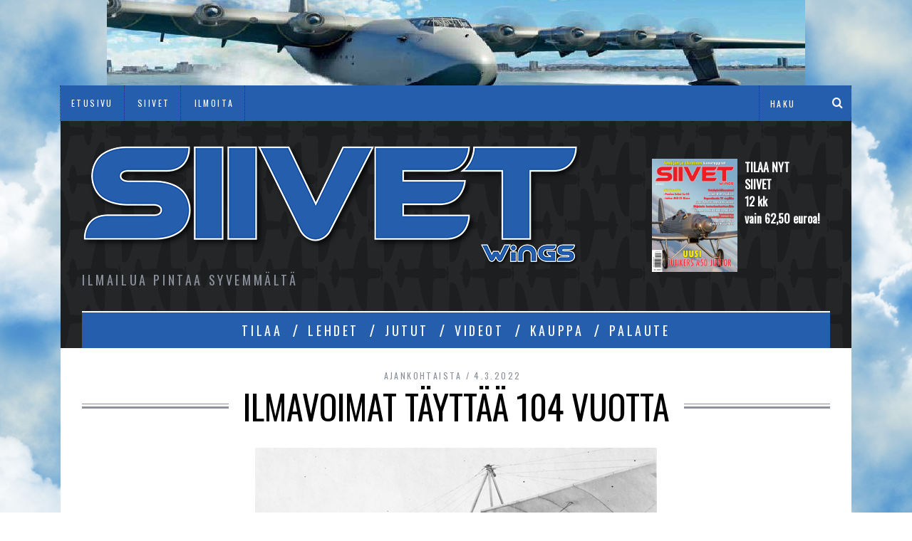

--- FILE ---
content_type: text/html; charset=UTF-8
request_url: https://siivet.fi/ajankohtaista/ilmavoimat-tayttaa-104-vuotta/
body_size: 17006
content:
<!DOCTYPE html>
<!--[if lt IE 9]><html lang="fi" class="oldie"><![endif]-->
<!--[if (gte IE 9) | !(IE)]><!--><html lang="fi" class="modern"><!--<![endif]-->
<head>
<meta charset="UTF-8" />
<meta name="viewport" content="width=device-width, initial-scale=1" />
<!--[if IE]><meta http-equiv='X-UA-Compatible' content='IE=edge,chrome=1'><![endif]-->
<title>Ilmavoimat täyttää 104 vuotta - Siivet</title>
<link rel="shortcut icon" href="https://siivet.fi/wp-content/uploads/2015/11/siivet.ico" />
<link rel="apple-touch-icon-precomposed" href="https://siivet.fi/wp-content/uploads/2015/11/retinafavicon.png" />

<style>
#wpadminbar #wp-admin-bar-wsm_free_top_button .ab-icon:before {
	content: "\f239";
	color: #FF9800;
	top: 3px;
}
</style><meta name='robots' content='index, follow, max-image-preview:large, max-snippet:-1, max-video-preview:-1' />
	<style>img:is([sizes="auto" i], [sizes^="auto," i]) { contain-intrinsic-size: 3000px 1500px }</style>
	
	<!-- This site is optimized with the Yoast SEO plugin v26.7 - https://yoast.com/wordpress/plugins/seo/ -->
	<link rel="canonical" href="https://siivet.fi/ajankohtaista/ilmavoimat-tayttaa-104-vuotta/" />
	<meta property="og:locale" content="fi_FI" />
	<meta property="og:type" content="article" />
	<meta property="og:title" content="Ilmavoimat täyttää 104 vuotta - Siivet" />
	<meta property="og:description" content="Ilmavoimien 104-vuosipäivää vietetään sunnuntaina 6. maaliskuuta. Vuosipäivää juhlistetaan etukäteen henkilöstö- ja seppeleenlaskutilaisuuksilla perjantaina 4.3.2022. Vuosipäivään liittyvät pääjuhlallisuudet järjestetään Tikkakoskella Jyväskylässä, jossa lasketaan seppele Lentäjien..." />
	<meta property="og:url" content="https://siivet.fi/ajankohtaista/ilmavoimat-tayttaa-104-vuotta/" />
	<meta property="og:site_name" content="Siivet" />
	<meta property="article:publisher" content="https://www.facebook.com/Siivetlehti" />
	<meta property="article:published_time" content="2022-03-04T14:24:17+00:00" />
	<meta property="og:image" content="https://siivet.fi/wp-content/uploads/2018/03/Ilmavoimat_100_vuotta_Thulin.jpg" />
	<meta property="og:image:width" content="564" />
	<meta property="og:image:height" content="405" />
	<meta property="og:image:type" content="image/jpeg" />
	<meta name="author" content="Jukka O. Kauppinen" />
	<meta name="twitter:card" content="summary_large_image" />
	<meta name="twitter:creator" content="@siivetwings" />
	<meta name="twitter:site" content="@siivetwings" />
	<meta name="twitter:label1" content="Kirjoittanut" />
	<meta name="twitter:data1" content="Jukka O. Kauppinen" />
	<meta name="twitter:label2" content="Arvioitu lukuaika" />
	<meta name="twitter:data2" content="1 minuutti" />
	<script type="application/ld+json" class="yoast-schema-graph">{"@context":"https://schema.org","@graph":[{"@type":"Article","@id":"https://siivet.fi/ajankohtaista/ilmavoimat-tayttaa-104-vuotta/#article","isPartOf":{"@id":"https://siivet.fi/ajankohtaista/ilmavoimat-tayttaa-104-vuotta/"},"author":{"name":"Jukka O. Kauppinen","@id":"https://siivet.fi/#/schema/person/70aafe084ffedfaa3c60665760acf76a"},"headline":"Ilmavoimat täyttää 104 vuotta","datePublished":"2022-03-04T14:24:17+00:00","mainEntityOfPage":{"@id":"https://siivet.fi/ajankohtaista/ilmavoimat-tayttaa-104-vuotta/"},"wordCount":146,"publisher":{"@id":"https://siivet.fi/#organization"},"image":{"@id":"https://siivet.fi/ajankohtaista/ilmavoimat-tayttaa-104-vuotta/#primaryimage"},"thumbnailUrl":"https://siivet.fi/wp-content/uploads/2018/03/Ilmavoimat_100_vuotta_Thulin.jpg","keywords":["Suomen Ilmavoimat"],"articleSection":["Ajankohtaista"],"inLanguage":"fi"},{"@type":"WebPage","@id":"https://siivet.fi/ajankohtaista/ilmavoimat-tayttaa-104-vuotta/","url":"https://siivet.fi/ajankohtaista/ilmavoimat-tayttaa-104-vuotta/","name":"Ilmavoimat täyttää 104 vuotta - Siivet","isPartOf":{"@id":"https://siivet.fi/#website"},"primaryImageOfPage":{"@id":"https://siivet.fi/ajankohtaista/ilmavoimat-tayttaa-104-vuotta/#primaryimage"},"image":{"@id":"https://siivet.fi/ajankohtaista/ilmavoimat-tayttaa-104-vuotta/#primaryimage"},"thumbnailUrl":"https://siivet.fi/wp-content/uploads/2018/03/Ilmavoimat_100_vuotta_Thulin.jpg","datePublished":"2022-03-04T14:24:17+00:00","breadcrumb":{"@id":"https://siivet.fi/ajankohtaista/ilmavoimat-tayttaa-104-vuotta/#breadcrumb"},"inLanguage":"fi","potentialAction":[{"@type":"ReadAction","target":["https://siivet.fi/ajankohtaista/ilmavoimat-tayttaa-104-vuotta/"]}]},{"@type":"ImageObject","inLanguage":"fi","@id":"https://siivet.fi/ajankohtaista/ilmavoimat-tayttaa-104-vuotta/#primaryimage","url":"https://siivet.fi/wp-content/uploads/2018/03/Ilmavoimat_100_vuotta_Thulin.jpg","contentUrl":"https://siivet.fi/wp-content/uploads/2018/03/Ilmavoimat_100_vuotta_Thulin.jpg","width":564,"height":405,"caption":"Kuva: Ilmavoimat."},{"@type":"BreadcrumbList","@id":"https://siivet.fi/ajankohtaista/ilmavoimat-tayttaa-104-vuotta/#breadcrumb","itemListElement":[{"@type":"ListItem","position":1,"name":"Home","item":"https://siivet.fi/"},{"@type":"ListItem","position":2,"name":"Ilmavoimat täyttää 104 vuotta"}]},{"@type":"WebSite","@id":"https://siivet.fi/#website","url":"https://siivet.fi/","name":"Siivet","description":"Ilmailua pintaa syvemmältä","publisher":{"@id":"https://siivet.fi/#organization"},"potentialAction":[{"@type":"SearchAction","target":{"@type":"EntryPoint","urlTemplate":"https://siivet.fi/?s={search_term_string}"},"query-input":{"@type":"PropertyValueSpecification","valueRequired":true,"valueName":"search_term_string"}}],"inLanguage":"fi"},{"@type":"Organization","@id":"https://siivet.fi/#organization","name":"Siivet - Wings","url":"https://siivet.fi/","logo":{"@type":"ImageObject","inLanguage":"fi","@id":"https://siivet.fi/#/schema/logo/image/","url":"https://siivet.fi/wp-content/uploads/2015/11/uusilogo2b.png","contentUrl":"https://siivet.fi/wp-content/uploads/2015/11/uusilogo2b.png","width":700,"height":174,"caption":"Siivet - Wings"},"image":{"@id":"https://siivet.fi/#/schema/logo/image/"},"sameAs":["https://www.facebook.com/Siivetlehti","https://x.com/siivetwings","https://www.youtube.com/channel/UCV4eEwr1H3uSgKNfQlNThUg"]},{"@type":"Person","@id":"https://siivet.fi/#/schema/person/70aafe084ffedfaa3c60665760acf76a","name":"Jukka O. Kauppinen","image":{"@type":"ImageObject","inLanguage":"fi","@id":"https://siivet.fi/#/schema/person/image/","url":"https://secure.gravatar.com/avatar/04daeaabf3a9b4e1de25f99f24fb4d02f4cd21c917fbeac51a6d1d249490a833?s=96&d=identicon&r=g","contentUrl":"https://secure.gravatar.com/avatar/04daeaabf3a9b4e1de25f99f24fb4d02f4cd21c917fbeac51a6d1d249490a833?s=96&d=identicon&r=g","caption":"Jukka O. Kauppinen"},"url":"https://siivet.fi/author/jok/"}]}</script>
	<!-- / Yoast SEO plugin. -->


<link rel='dns-prefetch' href='//www.google.com' />
<link rel='dns-prefetch' href='//maxcdn.bootstrapcdn.com' />
<link rel='dns-prefetch' href='//fonts.googleapis.com' />
<link rel='preconnect' href='https://fonts.gstatic.com' crossorigin />
<link rel="alternate" type="application/rss+xml" title="Siivet &raquo; syöte" href="https://siivet.fi/feed/" />
<link rel="alternate" type="application/rss+xml" title="Siivet &raquo; kommenttien syöte" href="https://siivet.fi/comments/feed/" />
<link rel="alternate" type="application/rss+xml" title="Siivet &raquo; Ilmavoimat täyttää 104 vuotta kommenttien syöte" href="https://siivet.fi/ajankohtaista/ilmavoimat-tayttaa-104-vuotta/feed/" />
<script type="text/javascript">
/* <![CDATA[ */
window._wpemojiSettings = {"baseUrl":"https:\/\/s.w.org\/images\/core\/emoji\/16.0.1\/72x72\/","ext":".png","svgUrl":"https:\/\/s.w.org\/images\/core\/emoji\/16.0.1\/svg\/","svgExt":".svg","source":{"concatemoji":"https:\/\/siivet.fi\/wp-includes\/js\/wp-emoji-release.min.js?ver=6.8.3"}};
/*! This file is auto-generated */
!function(s,n){var o,i,e;function c(e){try{var t={supportTests:e,timestamp:(new Date).valueOf()};sessionStorage.setItem(o,JSON.stringify(t))}catch(e){}}function p(e,t,n){e.clearRect(0,0,e.canvas.width,e.canvas.height),e.fillText(t,0,0);var t=new Uint32Array(e.getImageData(0,0,e.canvas.width,e.canvas.height).data),a=(e.clearRect(0,0,e.canvas.width,e.canvas.height),e.fillText(n,0,0),new Uint32Array(e.getImageData(0,0,e.canvas.width,e.canvas.height).data));return t.every(function(e,t){return e===a[t]})}function u(e,t){e.clearRect(0,0,e.canvas.width,e.canvas.height),e.fillText(t,0,0);for(var n=e.getImageData(16,16,1,1),a=0;a<n.data.length;a++)if(0!==n.data[a])return!1;return!0}function f(e,t,n,a){switch(t){case"flag":return n(e,"\ud83c\udff3\ufe0f\u200d\u26a7\ufe0f","\ud83c\udff3\ufe0f\u200b\u26a7\ufe0f")?!1:!n(e,"\ud83c\udde8\ud83c\uddf6","\ud83c\udde8\u200b\ud83c\uddf6")&&!n(e,"\ud83c\udff4\udb40\udc67\udb40\udc62\udb40\udc65\udb40\udc6e\udb40\udc67\udb40\udc7f","\ud83c\udff4\u200b\udb40\udc67\u200b\udb40\udc62\u200b\udb40\udc65\u200b\udb40\udc6e\u200b\udb40\udc67\u200b\udb40\udc7f");case"emoji":return!a(e,"\ud83e\udedf")}return!1}function g(e,t,n,a){var r="undefined"!=typeof WorkerGlobalScope&&self instanceof WorkerGlobalScope?new OffscreenCanvas(300,150):s.createElement("canvas"),o=r.getContext("2d",{willReadFrequently:!0}),i=(o.textBaseline="top",o.font="600 32px Arial",{});return e.forEach(function(e){i[e]=t(o,e,n,a)}),i}function t(e){var t=s.createElement("script");t.src=e,t.defer=!0,s.head.appendChild(t)}"undefined"!=typeof Promise&&(o="wpEmojiSettingsSupports",i=["flag","emoji"],n.supports={everything:!0,everythingExceptFlag:!0},e=new Promise(function(e){s.addEventListener("DOMContentLoaded",e,{once:!0})}),new Promise(function(t){var n=function(){try{var e=JSON.parse(sessionStorage.getItem(o));if("object"==typeof e&&"number"==typeof e.timestamp&&(new Date).valueOf()<e.timestamp+604800&&"object"==typeof e.supportTests)return e.supportTests}catch(e){}return null}();if(!n){if("undefined"!=typeof Worker&&"undefined"!=typeof OffscreenCanvas&&"undefined"!=typeof URL&&URL.createObjectURL&&"undefined"!=typeof Blob)try{var e="postMessage("+g.toString()+"("+[JSON.stringify(i),f.toString(),p.toString(),u.toString()].join(",")+"));",a=new Blob([e],{type:"text/javascript"}),r=new Worker(URL.createObjectURL(a),{name:"wpTestEmojiSupports"});return void(r.onmessage=function(e){c(n=e.data),r.terminate(),t(n)})}catch(e){}c(n=g(i,f,p,u))}t(n)}).then(function(e){for(var t in e)n.supports[t]=e[t],n.supports.everything=n.supports.everything&&n.supports[t],"flag"!==t&&(n.supports.everythingExceptFlag=n.supports.everythingExceptFlag&&n.supports[t]);n.supports.everythingExceptFlag=n.supports.everythingExceptFlag&&!n.supports.flag,n.DOMReady=!1,n.readyCallback=function(){n.DOMReady=!0}}).then(function(){return e}).then(function(){var e;n.supports.everything||(n.readyCallback(),(e=n.source||{}).concatemoji?t(e.concatemoji):e.wpemoji&&e.twemoji&&(t(e.twemoji),t(e.wpemoji)))}))}((window,document),window._wpemojiSettings);
/* ]]> */
</script>
<!-- siivet.fi is managing ads with Advanced Ads 2.0.16 – https://wpadvancedads.com/ --><script id="siive-ready">
			window.advanced_ads_ready=function(e,a){a=a||"complete";var d=function(e){return"interactive"===a?"loading"!==e:"complete"===e};d(document.readyState)?e():document.addEventListener("readystatechange",(function(a){d(a.target.readyState)&&e()}),{once:"interactive"===a})},window.advanced_ads_ready_queue=window.advanced_ads_ready_queue||[];		</script>
		<link rel='stylesheet' id='socialmediaStylesheet-css' href='https://siivet.fi/wp-content/plugins/social-media-widgets/assets/css/style.css?ver=6.8.3' type='text/css' media='all' />
<style id='wp-emoji-styles-inline-css' type='text/css'>

	img.wp-smiley, img.emoji {
		display: inline !important;
		border: none !important;
		box-shadow: none !important;
		height: 1em !important;
		width: 1em !important;
		margin: 0 0.07em !important;
		vertical-align: -0.1em !important;
		background: none !important;
		padding: 0 !important;
	}
</style>
<link rel='stylesheet' id='wp-block-library-css' href='https://siivet.fi/wp-includes/css/dist/block-library/style.min.css?ver=6.8.3' type='text/css' media='all' />
<style id='classic-theme-styles-inline-css' type='text/css'>
/*! This file is auto-generated */
.wp-block-button__link{color:#fff;background-color:#32373c;border-radius:9999px;box-shadow:none;text-decoration:none;padding:calc(.667em + 2px) calc(1.333em + 2px);font-size:1.125em}.wp-block-file__button{background:#32373c;color:#fff;text-decoration:none}
</style>
<style id='global-styles-inline-css' type='text/css'>
:root{--wp--preset--aspect-ratio--square: 1;--wp--preset--aspect-ratio--4-3: 4/3;--wp--preset--aspect-ratio--3-4: 3/4;--wp--preset--aspect-ratio--3-2: 3/2;--wp--preset--aspect-ratio--2-3: 2/3;--wp--preset--aspect-ratio--16-9: 16/9;--wp--preset--aspect-ratio--9-16: 9/16;--wp--preset--color--black: #000000;--wp--preset--color--cyan-bluish-gray: #abb8c3;--wp--preset--color--white: #ffffff;--wp--preset--color--pale-pink: #f78da7;--wp--preset--color--vivid-red: #cf2e2e;--wp--preset--color--luminous-vivid-orange: #ff6900;--wp--preset--color--luminous-vivid-amber: #fcb900;--wp--preset--color--light-green-cyan: #7bdcb5;--wp--preset--color--vivid-green-cyan: #00d084;--wp--preset--color--pale-cyan-blue: #8ed1fc;--wp--preset--color--vivid-cyan-blue: #0693e3;--wp--preset--color--vivid-purple: #9b51e0;--wp--preset--gradient--vivid-cyan-blue-to-vivid-purple: linear-gradient(135deg,rgba(6,147,227,1) 0%,rgb(155,81,224) 100%);--wp--preset--gradient--light-green-cyan-to-vivid-green-cyan: linear-gradient(135deg,rgb(122,220,180) 0%,rgb(0,208,130) 100%);--wp--preset--gradient--luminous-vivid-amber-to-luminous-vivid-orange: linear-gradient(135deg,rgba(252,185,0,1) 0%,rgba(255,105,0,1) 100%);--wp--preset--gradient--luminous-vivid-orange-to-vivid-red: linear-gradient(135deg,rgba(255,105,0,1) 0%,rgb(207,46,46) 100%);--wp--preset--gradient--very-light-gray-to-cyan-bluish-gray: linear-gradient(135deg,rgb(238,238,238) 0%,rgb(169,184,195) 100%);--wp--preset--gradient--cool-to-warm-spectrum: linear-gradient(135deg,rgb(74,234,220) 0%,rgb(151,120,209) 20%,rgb(207,42,186) 40%,rgb(238,44,130) 60%,rgb(251,105,98) 80%,rgb(254,248,76) 100%);--wp--preset--gradient--blush-light-purple: linear-gradient(135deg,rgb(255,206,236) 0%,rgb(152,150,240) 100%);--wp--preset--gradient--blush-bordeaux: linear-gradient(135deg,rgb(254,205,165) 0%,rgb(254,45,45) 50%,rgb(107,0,62) 100%);--wp--preset--gradient--luminous-dusk: linear-gradient(135deg,rgb(255,203,112) 0%,rgb(199,81,192) 50%,rgb(65,88,208) 100%);--wp--preset--gradient--pale-ocean: linear-gradient(135deg,rgb(255,245,203) 0%,rgb(182,227,212) 50%,rgb(51,167,181) 100%);--wp--preset--gradient--electric-grass: linear-gradient(135deg,rgb(202,248,128) 0%,rgb(113,206,126) 100%);--wp--preset--gradient--midnight: linear-gradient(135deg,rgb(2,3,129) 0%,rgb(40,116,252) 100%);--wp--preset--font-size--small: 13px;--wp--preset--font-size--medium: 20px;--wp--preset--font-size--large: 36px;--wp--preset--font-size--x-large: 42px;--wp--preset--spacing--20: 0.44rem;--wp--preset--spacing--30: 0.67rem;--wp--preset--spacing--40: 1rem;--wp--preset--spacing--50: 1.5rem;--wp--preset--spacing--60: 2.25rem;--wp--preset--spacing--70: 3.38rem;--wp--preset--spacing--80: 5.06rem;--wp--preset--shadow--natural: 6px 6px 9px rgba(0, 0, 0, 0.2);--wp--preset--shadow--deep: 12px 12px 50px rgba(0, 0, 0, 0.4);--wp--preset--shadow--sharp: 6px 6px 0px rgba(0, 0, 0, 0.2);--wp--preset--shadow--outlined: 6px 6px 0px -3px rgba(255, 255, 255, 1), 6px 6px rgba(0, 0, 0, 1);--wp--preset--shadow--crisp: 6px 6px 0px rgba(0, 0, 0, 1);}:where(.is-layout-flex){gap: 0.5em;}:where(.is-layout-grid){gap: 0.5em;}body .is-layout-flex{display: flex;}.is-layout-flex{flex-wrap: wrap;align-items: center;}.is-layout-flex > :is(*, div){margin: 0;}body .is-layout-grid{display: grid;}.is-layout-grid > :is(*, div){margin: 0;}:where(.wp-block-columns.is-layout-flex){gap: 2em;}:where(.wp-block-columns.is-layout-grid){gap: 2em;}:where(.wp-block-post-template.is-layout-flex){gap: 1.25em;}:where(.wp-block-post-template.is-layout-grid){gap: 1.25em;}.has-black-color{color: var(--wp--preset--color--black) !important;}.has-cyan-bluish-gray-color{color: var(--wp--preset--color--cyan-bluish-gray) !important;}.has-white-color{color: var(--wp--preset--color--white) !important;}.has-pale-pink-color{color: var(--wp--preset--color--pale-pink) !important;}.has-vivid-red-color{color: var(--wp--preset--color--vivid-red) !important;}.has-luminous-vivid-orange-color{color: var(--wp--preset--color--luminous-vivid-orange) !important;}.has-luminous-vivid-amber-color{color: var(--wp--preset--color--luminous-vivid-amber) !important;}.has-light-green-cyan-color{color: var(--wp--preset--color--light-green-cyan) !important;}.has-vivid-green-cyan-color{color: var(--wp--preset--color--vivid-green-cyan) !important;}.has-pale-cyan-blue-color{color: var(--wp--preset--color--pale-cyan-blue) !important;}.has-vivid-cyan-blue-color{color: var(--wp--preset--color--vivid-cyan-blue) !important;}.has-vivid-purple-color{color: var(--wp--preset--color--vivid-purple) !important;}.has-black-background-color{background-color: var(--wp--preset--color--black) !important;}.has-cyan-bluish-gray-background-color{background-color: var(--wp--preset--color--cyan-bluish-gray) !important;}.has-white-background-color{background-color: var(--wp--preset--color--white) !important;}.has-pale-pink-background-color{background-color: var(--wp--preset--color--pale-pink) !important;}.has-vivid-red-background-color{background-color: var(--wp--preset--color--vivid-red) !important;}.has-luminous-vivid-orange-background-color{background-color: var(--wp--preset--color--luminous-vivid-orange) !important;}.has-luminous-vivid-amber-background-color{background-color: var(--wp--preset--color--luminous-vivid-amber) !important;}.has-light-green-cyan-background-color{background-color: var(--wp--preset--color--light-green-cyan) !important;}.has-vivid-green-cyan-background-color{background-color: var(--wp--preset--color--vivid-green-cyan) !important;}.has-pale-cyan-blue-background-color{background-color: var(--wp--preset--color--pale-cyan-blue) !important;}.has-vivid-cyan-blue-background-color{background-color: var(--wp--preset--color--vivid-cyan-blue) !important;}.has-vivid-purple-background-color{background-color: var(--wp--preset--color--vivid-purple) !important;}.has-black-border-color{border-color: var(--wp--preset--color--black) !important;}.has-cyan-bluish-gray-border-color{border-color: var(--wp--preset--color--cyan-bluish-gray) !important;}.has-white-border-color{border-color: var(--wp--preset--color--white) !important;}.has-pale-pink-border-color{border-color: var(--wp--preset--color--pale-pink) !important;}.has-vivid-red-border-color{border-color: var(--wp--preset--color--vivid-red) !important;}.has-luminous-vivid-orange-border-color{border-color: var(--wp--preset--color--luminous-vivid-orange) !important;}.has-luminous-vivid-amber-border-color{border-color: var(--wp--preset--color--luminous-vivid-amber) !important;}.has-light-green-cyan-border-color{border-color: var(--wp--preset--color--light-green-cyan) !important;}.has-vivid-green-cyan-border-color{border-color: var(--wp--preset--color--vivid-green-cyan) !important;}.has-pale-cyan-blue-border-color{border-color: var(--wp--preset--color--pale-cyan-blue) !important;}.has-vivid-cyan-blue-border-color{border-color: var(--wp--preset--color--vivid-cyan-blue) !important;}.has-vivid-purple-border-color{border-color: var(--wp--preset--color--vivid-purple) !important;}.has-vivid-cyan-blue-to-vivid-purple-gradient-background{background: var(--wp--preset--gradient--vivid-cyan-blue-to-vivid-purple) !important;}.has-light-green-cyan-to-vivid-green-cyan-gradient-background{background: var(--wp--preset--gradient--light-green-cyan-to-vivid-green-cyan) !important;}.has-luminous-vivid-amber-to-luminous-vivid-orange-gradient-background{background: var(--wp--preset--gradient--luminous-vivid-amber-to-luminous-vivid-orange) !important;}.has-luminous-vivid-orange-to-vivid-red-gradient-background{background: var(--wp--preset--gradient--luminous-vivid-orange-to-vivid-red) !important;}.has-very-light-gray-to-cyan-bluish-gray-gradient-background{background: var(--wp--preset--gradient--very-light-gray-to-cyan-bluish-gray) !important;}.has-cool-to-warm-spectrum-gradient-background{background: var(--wp--preset--gradient--cool-to-warm-spectrum) !important;}.has-blush-light-purple-gradient-background{background: var(--wp--preset--gradient--blush-light-purple) !important;}.has-blush-bordeaux-gradient-background{background: var(--wp--preset--gradient--blush-bordeaux) !important;}.has-luminous-dusk-gradient-background{background: var(--wp--preset--gradient--luminous-dusk) !important;}.has-pale-ocean-gradient-background{background: var(--wp--preset--gradient--pale-ocean) !important;}.has-electric-grass-gradient-background{background: var(--wp--preset--gradient--electric-grass) !important;}.has-midnight-gradient-background{background: var(--wp--preset--gradient--midnight) !important;}.has-small-font-size{font-size: var(--wp--preset--font-size--small) !important;}.has-medium-font-size{font-size: var(--wp--preset--font-size--medium) !important;}.has-large-font-size{font-size: var(--wp--preset--font-size--large) !important;}.has-x-large-font-size{font-size: var(--wp--preset--font-size--x-large) !important;}
:where(.wp-block-post-template.is-layout-flex){gap: 1.25em;}:where(.wp-block-post-template.is-layout-grid){gap: 1.25em;}
:where(.wp-block-columns.is-layout-flex){gap: 2em;}:where(.wp-block-columns.is-layout-grid){gap: 2em;}
:root :where(.wp-block-pullquote){font-size: 1.5em;line-height: 1.6;}
</style>
<link rel='stylesheet' id='contact-form-7-css' href='https://siivet.fi/wp-content/plugins/contact-form-7/includes/css/styles.css?ver=6.1.4' type='text/css' media='all' />
<link rel='stylesheet' id='captcha-styles-css' href='https://siivet.fi/wp-content/plugins/mighty-captcha/css/style.css?ver=6.8.3' type='text/css' media='all' />
<link rel='stylesheet' id='responsive-lightbox-swipebox-css' href='https://siivet.fi/wp-content/plugins/responsive-lightbox/assets/swipebox/swipebox.min.css?ver=1.5.2' type='text/css' media='all' />
<link rel='stylesheet' id='sc-frontend-style-css' href='https://siivet.fi/wp-content/plugins/shortcodes-indep/css/frontend-style.css?ver=6.8.3' type='text/css' media='all' />
<link rel='stylesheet' id='wsm-style-css' href='https://siivet.fi/wp-content/plugins/wp-stats-manager/css/style.css?ver=1.2' type='text/css' media='all' />
<link rel='stylesheet' id='cff-css' href='https://siivet.fi/wp-content/plugins/custom-facebook-feed/assets/css/cff-style.min.css?ver=4.3.4' type='text/css' media='all' />
<link rel='stylesheet' id='sb-font-awesome-css' href='https://maxcdn.bootstrapcdn.com/font-awesome/4.7.0/css/font-awesome.min.css?ver=6.8.3' type='text/css' media='all' />
<link rel='stylesheet' id='main-style-css' href='https://siivet.fi/wp-content/themes/simplemag-child/style.css?ver=6.8.3' type='text/css' media='all' />
<link rel='stylesheet' id='__EPYT__style-css' href='https://siivet.fi/wp-content/plugins/youtube-embed-plus/styles/ytprefs.min.css?ver=14.2.4' type='text/css' media='all' />
<style id='__EPYT__style-inline-css' type='text/css'>

                .epyt-gallery-thumb {
                        width: 33.333%;
                }
                
</style>
<link rel="preload" as="style" href="https://fonts.googleapis.com/css?family=Oswald%7CLato&#038;display=swap&#038;ver=1768151305" /><link rel="stylesheet" href="https://fonts.googleapis.com/css?family=Oswald%7CLato&#038;display=swap&#038;ver=1768151305" media="print" onload="this.media='all'"><noscript><link rel="stylesheet" href="https://fonts.googleapis.com/css?family=Oswald%7CLato&#038;display=swap&#038;ver=1768151305" /></noscript><script type="text/javascript" src="https://www.google.com/recaptcha/api.js?ver=6.8.3" id="captcha-script-js-js"></script>
<script type="text/javascript" src="https://siivet.fi/wp-includes/js/jquery/jquery.min.js?ver=3.7.1" id="jquery-core-js"></script>
<script type="text/javascript" src="https://siivet.fi/wp-includes/js/jquery/jquery-migrate.min.js?ver=3.4.1" id="jquery-migrate-js"></script>
<script type="text/javascript" src="https://siivet.fi/wp-content/plugins/responsive-lightbox/assets/dompurify/purify.min.js?ver=3.3.1" id="dompurify-js"></script>
<script type="text/javascript" id="responsive-lightbox-sanitizer-js-before">
/* <![CDATA[ */
window.RLG = window.RLG || {}; window.RLG.sanitizeAllowedHosts = ["youtube.com","www.youtube.com","youtu.be","vimeo.com","player.vimeo.com"];
/* ]]> */
</script>
<script type="text/javascript" src="https://siivet.fi/wp-content/plugins/responsive-lightbox/js/sanitizer.js?ver=2.6.1" id="responsive-lightbox-sanitizer-js"></script>
<script type="text/javascript" src="https://siivet.fi/wp-content/plugins/responsive-lightbox/assets/swipebox/jquery.swipebox.min.js?ver=1.5.2" id="responsive-lightbox-swipebox-js"></script>
<script type="text/javascript" src="https://siivet.fi/wp-includes/js/underscore.min.js?ver=1.13.7" id="underscore-js"></script>
<script type="text/javascript" src="https://siivet.fi/wp-content/plugins/responsive-lightbox/assets/infinitescroll/infinite-scroll.pkgd.min.js?ver=4.0.1" id="responsive-lightbox-infinite-scroll-js"></script>
<script type="text/javascript" id="responsive-lightbox-js-before">
/* <![CDATA[ */
var rlArgs = {"script":"swipebox","selector":"lightbox","customEvents":"","activeGalleries":true,"animation":true,"hideCloseButtonOnMobile":false,"removeBarsOnMobile":false,"hideBars":true,"hideBarsDelay":5000,"videoMaxWidth":1080,"useSVG":true,"loopAtEnd":false,"woocommerce_gallery":false,"ajaxurl":"https:\/\/siivet.fi\/wp-admin\/admin-ajax.php","nonce":"405cfb63f0","preview":false,"postId":4384,"scriptExtension":false};
/* ]]> */
</script>
<script type="text/javascript" src="https://siivet.fi/wp-content/plugins/responsive-lightbox/js/front.js?ver=2.6.1" id="responsive-lightbox-js"></script>
<script type="text/javascript" id="__ytprefs__-js-extra">
/* <![CDATA[ */
var _EPYT_ = {"ajaxurl":"https:\/\/siivet.fi\/wp-admin\/admin-ajax.php","security":"c6a82e99cc","gallery_scrolloffset":"20","eppathtoscripts":"https:\/\/siivet.fi\/wp-content\/plugins\/youtube-embed-plus\/scripts\/","eppath":"https:\/\/siivet.fi\/wp-content\/plugins\/youtube-embed-plus\/","epresponsiveselector":"[\"iframe.__youtube_prefs_widget__\"]","epdovol":"1","version":"14.2.4","evselector":"iframe.__youtube_prefs__[src], iframe[src*=\"youtube.com\/embed\/\"], iframe[src*=\"youtube-nocookie.com\/embed\/\"]","ajax_compat":"","maxres_facade":"eager","ytapi_load":"light","pause_others":"","stopMobileBuffer":"1","facade_mode":"","not_live_on_channel":""};
/* ]]> */
</script>
<script type="text/javascript" src="https://siivet.fi/wp-content/plugins/youtube-embed-plus/scripts/ytprefs.min.js?ver=14.2.4" id="__ytprefs__-js"></script>
<link rel="https://api.w.org/" href="https://siivet.fi/wp-json/" /><link rel="alternate" title="JSON" type="application/json" href="https://siivet.fi/wp-json/wp/v2/posts/4384" /><link rel="EditURI" type="application/rsd+xml" title="RSD" href="https://siivet.fi/xmlrpc.php?rsd" />
<meta name="generator" content="WordPress 6.8.3" />
<link rel='shortlink' href='https://siivet.fi/?p=4384' />
<link rel="alternate" title="oEmbed (JSON)" type="application/json+oembed" href="https://siivet.fi/wp-json/oembed/1.0/embed?url=https%3A%2F%2Fsiivet.fi%2Fajankohtaista%2Filmavoimat-tayttaa-104-vuotta%2F" />
<link rel="alternate" title="oEmbed (XML)" type="text/xml+oembed" href="https://siivet.fi/wp-json/oembed/1.0/embed?url=https%3A%2F%2Fsiivet.fi%2Fajankohtaista%2Filmavoimat-tayttaa-104-vuotta%2F&#038;format=xml" />
<meta name="generator" content="Redux 4.5.10" />
        <!-- Wordpress Stats Manager -->
        <script type="text/javascript">
            var _wsm = _wsm || [];
            _wsm.push(['trackPageView']);
            _wsm.push(['enableLinkTracking']);
            _wsm.push(['enableHeartBeatTimer']);
            (function() {
                var u = "https://siivet.fi/wp-content/plugins/wp-stats-manager/";
                _wsm.push(['setUrlReferrer', ""]);
                _wsm.push(['setTrackerUrl', "https://siivet.fi/?wmcAction=wmcTrack"]);
                _wsm.push(['setSiteId', "1"]);
                _wsm.push(['setPageId', "4384"]);
                _wsm.push(['setWpUserId', "0"]);
                var d = document,
                    g = d.createElement('script'),
                    s = d.getElementsByTagName('script')[0];
                g.type = 'text/javascript';
                g.async = true;
                g.defer = true;
                g.src = u + 'js/wsm_new.js';
                s.parentNode.insertBefore(g, s);
            })();
        </script>
        <!-- End Wordpress Stats Manager Code -->
<style type="text/css">
.main-menu > ul > li:hover > a {color:#bcbcbc;}.secondary-menu ul > li:hover > a {color:#aaaaaa;}.main-menu > ul > .link-arrow > a:after{border-color:transparent transparent #255eac;}.main-menu > ul > li > .sub-menu{border-top-color:#255eac;}.modern .content-over-image figure:before{opacity:0.1;}.top-strip #searchform input, .top-strip #searchform button{color:#ffffff}.modern .content-over-image:hover figure:before{opacity:0.7;}.main-menu .sub-menu .sub-links a:after{background-color:#ffffff}.sidebar .widget{border-bottom:1px solid #000;}.footer-sidebar .widget_rss li:after,.footer-sidebar .widget_pages li a:after,.footer-sidebar .widget_nav_menu li a:after,.footer-sidebar .widget_categories ul li:after, .footer-sidebar .widget_recent_entries li:after,.footer-sidebar .widget_recent_comments li:after{background-color:#8c919b;}.footer-sidebar .widget_ti_latest_comments .comment-text:after{border-bottom-color:#242628;}.footer-sidebar .widget_ti_latest_comments .comment-text:before{border-bottom-color:#585b61;}.footer-sidebar .widget_ti_latest_comments .comment-text{border-color:#585b61;}
.sub-menu-columns .sub-menu .sub-links > .menu-item-has-children > a {color:#255eac;}
.title-with-sep{background:url("https://siivet.fi/wp-content/themes/simplemag/images/section-header.png") repeat-x 0 50%;}
@media only screen and (min-width: 751px) {#gallery-carousel,#gallery-carousel .gallery-item{height:580px;}}
/* Custom CSS */
#masthead { background-image: url('https://siivet.fi/wp-content/uploads/2015/11/background.png'); }
#searchform button, #searchform input[type="text"] { background-color: #255eac; }
.layout-boxed .top-strip { background-color: #255eac; }

.tilink {display: block; height: 160px; font-weight: bold; color: #255eac; font-family: Oswald;}
.tilausmainos, .tilausmainosteksti  {float: left; width: 120px; height: 160px; margin: 0 0 0 10px;}
.ad-block .tilausmainosteksti {font-weight: bold; color: #ffffff;}

.widget_tag_cloud a {font-size: 75%!important;}

.entries .hentry .entry-image img {
  -webkit-transition:none !important;
  -moz-transition:none !important;
  -o-transition:none !important;
  transition:none !important;
}

.entry-image {
    opacity: 1;
  -webkit-transition:none !important;
  -moz-transition:none !important;
  -o-transition:none !important;
  transition:none !important;
}</style>
<p><a href="https://siivet.fi/tilaa/"><img fetchpriority="high" decoding="async" class="size-full wp-image-4813 aligncenter" src="https://siivet.fi/wp-content/uploads/2023/02/Siivet-1-2023-yla-spruce-goose.jpg" alt="" width="980" height="120" srcset="https://siivet.fi/wp-content/uploads/2023/02/Siivet-1-2023-yla-spruce-goose.jpg 980w, https://siivet.fi/wp-content/uploads/2023/02/Siivet-1-2023-yla-spruce-goose-300x37.jpg 300w, https://siivet.fi/wp-content/uploads/2023/02/Siivet-1-2023-yla-spruce-goose-330x40.jpg 330w, https://siivet.fi/wp-content/uploads/2023/02/Siivet-1-2023-yla-spruce-goose-690x84.jpg 690w" sizes="(max-width: 980px) 100vw, 980px" /></a></p>
<style id="ti_option-dynamic-css" title="dynamic-css" class="redux-options-output">h1, h2, h3, h4, h5, h6, .main-menu a, .secondary-menu a, .widget_pages, .widget_categories, .widget_nav_menu, .tagline, .sub-title, .entry-meta, .entry-note, .read-more, #submit, .ltr .single .entry-content > p:first-of-type:first-letter, input#s, .single-author-box .vcard, .comment-author, .comment-meta, .comment-reply-link, #respond label, .copyright, #wp-calendar tbody, .latest-reviews i, .score-box .total{font-family:Oswald;font-weight:normal;font-style:normal;}.title-with-sep, .title-with-bg, .classic-layout .entry-title, .posts-slider .entry-title{font-size:48px;}.main-menu > ul > li{font-size:18px;}body{font-family:Lato;font-weight:normal;font-style:normal;font-size:16px;}body, .site-content, .layout-full .title-with-sep .title, .layout-full .title-with-sep .entry-title{background-color:#fff;background-image:url('https://siivet.fi/wp-content/uploads/2015/11/webtreats-seamless-cloud-1.jpg');}.entry-image, .paging-navigation .current, .link-pages span, .score-line span, .entry-breakdown .item .score-line, .widget_ti_most_commented span, .all-news-link .read-more{background-color:#3e569e;}.paging-navigation .current, .widget span i, .score-line span i, .all-news-link .read-more{color:#000000;}#masthead, .main-menu-fixed{background-color:#242628;}.top-strip, .secondary-menu .sub-menu, .top-strip #searchform input[type="text"], .top-strip .social li ul{background-color:#255eac;}.secondary-menu a{color:#ffffff;}.secondary-menu a:hover{color:#aaaaaa;}.secondary-menu li, .top-strip #searchform input[type="text"]{border-color:#333333;}.top-strip .social li a{color:#8c919b;}.main-menu,.sticky-active .main-menu-fixed{background-color:#255eac;}.main-menu > ul > li > a{color:#ffffff;}.main-menu > ul > li > a:hover{color:#bcbcbc;}.main-menu > ul > li:after{color:#ffffff;}.main-menu{border-top:2px solid #ffffff;}.main-menu{border-bottom:3px none #000;}.main-menu .sub-menu,.main-menu .sub-menu-two-columns .sub-menu:before{background-color:#000000;}.sub-links li a{color:#ffffff;}.sub-links li a:hover{color:#255eac;}.main-menu .sub-menu .sub-links a:after{background-color:#1e1e1e;}.main-menu .sub-menu:after{background-color:#242628;}.sub-posts li a{color:#ffffff;}.sub-posts li a:hover{color:#3e569e;}.modern .content-over-image figure:before{background-color:#000000;}.sidebar{border-top:1px solid #000;border-bottom:1px solid #000;border-left:1px solid #000;border-right:1px solid #000;}.slide-dock{background-color:#ffffff;}.slide-dock h3, .slide-dock a, .slide-dock p{color:#000000;}.footer-sidebar, .widget_ti_most_commented li a{background-color:#242628;}.footer-sidebar .widget h3{color:#255eac;}.footer-sidebar{color:#8c919b;}.footer-sidebar .widget a{color:#8c919b;}.footer-sidebar .widget a:hover{color:#255eac;}.widget-area-2, .widget-area-3, .footer-sidebar .widget{border-top:1px dotted #585b61;border-bottom:1px dotted #585b61;border-left:1px dotted #585b61;border-right:1px dotted #585b61;}.copyright{background-color:#222222;}.copyright, .copyright a{color:#8c919b;}</style>
</head>

<body class="wp-singular post-template-default single single-post postid-4384 single-format-standard wp-theme-simplemag wp-child-theme-simplemag-child ltr aa-prefix-siive-" itemscope itemtype="http://schema.org/WebPage">

    <div id="pageslide" class="st-menu st-effect">
    	<a href="#" id="close-pageslide"><i class="icomoon-remove-sign"></i></a>
    </div><!-- Sidebar in Mobile View -->
    
	    <section id="site" class="layout-boxed">
        <div class="site-content">
    
            <header id="masthead" role="banner" class="clearfix with-menu" itemscope itemtype="http://schema.org/WPHeader">
                
                <div class="no-print top-strip">
                    <div class="wrapper clearfix">
            
                        
<form method="get" id="searchform" action="https://siivet.fi/" role="search">
	<input type="text" name="s" id="s" value="Haku" onfocus="if(this.value=='Haku')this.value='';" onblur="if(this.value=='')this.value='Haku';" />
    <button type="submit">
    	<i class="icomoon-search"></i>
    </button>
</form>                        
                        <a href="#" id="open-pageslide" data-effect="st-effect"><i class="icomoon-menu"></i></a>
                        
                        <nav class="secondary-menu" role="navigation" itemscope="itemscope" itemtype="http://schema.org/SiteNavigationElement"><ul id="menu-ylavalikko" class="menu"><li id="menu-item-96" class="menu-item menu-item-type-post_type menu-item-object-page menu-item-home menu-item-96"><a href="https://siivet.fi/">ETUSIVU</a></li>
<li id="menu-item-33" class="menu-item menu-item-type-post_type menu-item-object-page menu-item-33"><a href="https://siivet.fi/siivet/">SIIVET</a></li>
<li id="menu-item-34" class="menu-item menu-item-type-post_type menu-item-object-page menu-item-34"><a href="https://siivet.fi/ilmoita/">ILMOITA</a></li>
</ul></nav>                    </div><!-- .wrapper -->
                </div><!-- .top-strip -->
                
                
                <div id="branding" class="animated">
                    <div class="wrapper">
                    
<div class="header header-banner">

    <div class="inner">
        <div class="inner-cell">
    
            <a class="logo" href="https://siivet.fi/">
                <img src="https://siivet.fi/wp-content/uploads/2015/11/uusilogo2b.png" alt="Siivet - Ilmailua pintaa syvemmältä" width="700" height="174" />
            </a><!-- Logo -->
            
                        <span class="tagline" itemprop="description">Ilmailua pintaa syvemmältä</span>
                    
         </div>
     	
		        <div class="inner-cell">
            <div class="ad-block">
        		<div class="tilink">
<a href="https://siivet.fi/tilaa/">
<div class="tilausmainos"><img src="https://siivet.fi/wp-content/uploads/2025/11/Siivet-2025-4-kansi_web.jpg" alt="" /></div>
<div class="tilausmainosteksti">TILAA NYT<br /><p>SIIVET<br />12 kk<br /> vain 62,50 euroa!</p></div>
</a></div>             </div>
        </div>
		     
	</div>
</div><!-- .header-banner -->                    </div><!-- .wrapper -->
                </div><!-- #branding -->
                
				<div class="no-print animated main-menu-container"><nav class="wrapper main-menu" role="navigation" itemscope="itemscope" itemtype="http://schema.org/SiteNavigationElement"><ul id="menu-paavalikko" class="menu"><li id="menu-item-35" class="menu-item menu-item-type-post_type menu-item-object-page"><a href="https://siivet.fi/tilaa/">TILAA</a></li>
<li id="menu-item-134" class="menu-item menu-item-type-taxonomy menu-item-object-category"><a href="https://siivet.fi/category/lehdet/">LEHDET</a></li>
<li id="menu-item-37" class="menu-item menu-item-type-post_type menu-item-object-page"><a href="https://siivet.fi/jutut/">JUTUT</a></li>
<li id="menu-item-38" class="menu-item menu-item-type-post_type menu-item-object-page"><a href="https://siivet.fi/videot/">VIDEOT</a></li>
<li id="menu-item-40" class="menu-item menu-item-type-custom menu-item-object-custom"><a href="https://siivet.fi/tilaa/">KAUPPA</a></li>
<li id="menu-item-39" class="menu-item menu-item-type-post_type menu-item-object-page"><a href="https://siivet.fi/palaute/">PALAUTE</a></li>
</ul></nav></div>            
            </header><!-- #masthead -->
    <main id="content" class="clearfix animated" role="main" itemprop="mainContentOfPage" itemscope itemtype="http://schema.org/Blog">

    
        <article id="post-4384" class="post-4384 post type-post status-publish format-standard has-post-thumbnail hentry category-ajankohtaista tag-suomen-ilmavoimat" itemscope itemtype="http://schema.org/Article">

            <header class="wrapper entry-header page-header">
                <div class="entry-meta">
                                        <span class="entry-category"><a href="https://siivet.fi/category/ajankohtaista/" >Ajankohtaista</a></span><time class="entry-date updated" datetime="2022-03-04T16:24:17+02:00" itemprop="datePublished">4.3.2022</time>                </div>
                
                <div class="title-with-sep single-title">
                    <h1 class="entry-title" itemprop="headline">Ilmavoimat täyttää 104 vuotta</h1>
                </div>
            </header>

                            <div class="entry-media">
                    <figure class="base-image"><img width="564" height="405" src="https://siivet.fi/wp-content/uploads/2018/03/Ilmavoimat_100_vuotta_Thulin.jpg" class="attachment-big-size size-big-size wp-post-image" alt="" itemprop="image" decoding="async" srcset="https://siivet.fi/wp-content/uploads/2018/03/Ilmavoimat_100_vuotta_Thulin.jpg 564w, https://siivet.fi/wp-content/uploads/2018/03/Ilmavoimat_100_vuotta_Thulin-300x215.jpg 300w, https://siivet.fi/wp-content/uploads/2018/03/Ilmavoimat_100_vuotta_Thulin-330x237.jpg 330w" sizes="(max-width: 564px) 100vw, 564px" /><span class="icon"></span><figcaption class="image-caption">Kuva: Ilmavoimat.</figcaption></figure>                </div>
                

            <div class="wrapper">

                                <div class="grids">
                    <div class="grid-8 column-1">
                
                    
                    
                    
                    <div class="single-box clearfix entry-content" itemprop="articleBody">
                        <p>Ilmavoimien 104-vuosipäivää vietetään sunnuntaina 6. maaliskuuta. Vuosipäivää juhlistetaan etukäteen henkilöstö- ja seppeleenlaskutilaisuuksilla perjantaina 4.3.2022.</p>
<p>Vuosipäivään liittyvät pääjuhlallisuudet järjestetään Tikkakoskella Jyväskylässä, jossa lasketaan seppele Lentäjien patsaalle. Seppeleen laskee Ilmavoimien komentaja kenraalimajuri <strong>Pasi Jokinen </strong>yhdessä vuosipäivänä palkittavan Ilmavoimien henkilöstön edustajan kanssa. Seppeleen laskevat myös Luonetjärven Sotilaskotiyhdistyksen edustajat. Lentäjien patsaan edestä kulkeva Rykmentintie suljetaan liikenteeltä tilaisuuden ajaksi kello 11.20–12.00.</p>
<p>Ilmasotakoulun seppelepartio laskee seppeleen myös Vaasassa sijaitsevalle Kotka-patsaalle. Kotka-patsas on pystytetty Ilmavoimien ensimmäisen koneen, Thulin Typ D -tiedustelukoneen, saapumisen muistoksi. Ruotsalaisen kreivi von Rosenin Ilmavoimille lahjoittama kone siirtolennettiin Uumajasta Vaasaan 6. maaliskuuta 1918. Tapahtumien kunniaksi päivästä muodostui Ilmavoimien vuosipäivä.</p>
<p>Rovaniemen Someroharjulla lasketaan seppele Ilmapuolustuksen muistomerkille.</p>
<p>Seppeleenlaskutilaisuuksien yhteydessä toteutetaan F/A-18 Hornet -ylilennot. Ylilennoilla on säävaraus.</p>
<p><iframe  id="_ytid_88394"  width="1050" height="591"  data-origwidth="1050" data-origheight="591" src="https://www.youtube.com/embed/ETo38ieqNbo?enablejsapi=1&#038;autoplay=0&#038;cc_load_policy=0&#038;cc_lang_pref=&#038;iv_load_policy=1&#038;loop=0&#038;rel=1&#038;fs=1&#038;playsinline=0&#038;autohide=2&#038;theme=dark&#038;color=red&#038;controls=1&#038;disablekb=0&#038;" class="__youtube_prefs__  epyt-is-override  no-lazyload" title="YouTube player"  allow="fullscreen; accelerometer; autoplay; clipboard-write; encrypted-media; gyroscope; picture-in-picture; web-share" referrerpolicy="strict-origin-when-cross-origin" allowfullscreen data-no-lazy="1" data-skipgform_ajax_framebjll=""></iframe></p>
                                            </div><!-- .entry-content -->

                    <div class="single-box tag-box clearfix"><h3 class="title">Tagit</h3><a href="https://siivet.fi/tag/suomen-ilmavoimat/" rel="tag">Suomen Ilmavoimat</a></div>
<div class="clearfix single-box social-box social-colors">
	<h3 class="title">Share on</h3>
    <ul>
        <li class="share-facebook">
            <a href="http://www.facebook.com/sharer.php?u=https://siivet.fi/ajankohtaista/ilmavoimat-tayttaa-104-vuotta/&amp;t=Ilmavoimat täyttää 104 vuotta" target="blank">
                <i class="icomoon-facebook"></i>
                Facebook            </a>
        </li>
        <li class="share-twitter">
            <a href="https://twitter.com/intent/tweet?original_referer=https://siivet.fi/ajankohtaista/ilmavoimat-tayttaa-104-vuotta/&amp;text=Ilmavoimat täyttää 104 vuotta&amp;tw_p=tweetbutton&amp;url=https://siivet.fi/ajankohtaista/ilmavoimat-tayttaa-104-vuotta/" target="_blank">
				<i class="icomoon-twitter"></i>
				Twitter            </a>
        </li>
        <li class="share-pinterest">
                        <a href="//pinterest.com/pin/create/button/?url=https://siivet.fi/ajankohtaista/ilmavoimat-tayttaa-104-vuotta/&amp;media=https://siivet.fi/wp-content/uploads/2018/03/Ilmavoimat_100_vuotta_Thulin.jpg&amp;description=Ilmavoimat täyttää 104 vuotta" target="_blank">
				<i class="icomoon-pinterest"></i>
				Pinterest            </a>
        </li>
        <li class="share-gplus">
            <a href="https://plusone.google.com/_/+1/confirm?hl=en-US&amp;url=https://siivet.fi/ajankohtaista/ilmavoimat-tayttaa-104-vuotta/" target="_blank">
				<i class="icomoon-google-plus"></i>
				Google+            </a>
        </li>
        <li class="share-linkedin">
            <a href="http://www.linkedin.com/shareArticle?mini=true&amp;url=https://siivet.fi/ajankohtaista/ilmavoimat-tayttaa-104-vuotta/&amp;title=Ilmavoimat täyttää 104 vuotta&amp;source=Siivet">
                <i class="icomoon-linkedin"></i>
                LinkedIn            </a>
       </li>
        <li class="share-mail">
            <a href="mailto:?subject=Ilmavoimat täyttää 104 vuotta&amp;body=https://siivet.fi/ajankohtaista/ilmavoimat-tayttaa-104-vuotta/">
            	<i class="icomoon-envelope"></i>
				Sähköposti            </a>
       </li>
    </ul>
</div><!-- social-box -->
                    

                                                <nav class="single-box clearfix nav-single">
                                                                <div class="nav-previous">
                                    <a href="https://siivet.fi/ajankohtaista/puolustusvoimat-harjoittelee-maalla-merella-ja-ilmassa/" rel="prev"><i class="icomoon-chevron-left"></i><span class="sub-title">Edellinen artikkeli</span>Puolustusvoimat harjoittelee maalla, merellä ja ilmassa</a>                                </div>
                                
                                                                    <span class="sep"></span>
                                
                                                                <div class="nav-next">
                                    <a href="https://siivet.fi/ajankohtaista/suomi-hankkii-uuden-korkeatorjuntakyvyn/" rel="next"><i class="icomoon-chevron-right"></i><span class="sub-title">Seuraava artikkeli</span>Suomi hankkii uuden korkeatorjuntakyvyn</a>                                </div>
                                                            </nav><!-- .nav-single -->
                    

                    	
    <div class="single-box related-posts">
    
        <h3 class="title">Saatat pitää myös seuraavista</h3>
    
        <div class="grids entries">
            <div class="carousel">
            
            		
				<div class="item">
					  <figure class="entry-image">
						  <a href="https://siivet.fi/ajankohtaista/suomen-ensimmainen-f-35a-mita-suomi-tarkalleen-ottaen-osti/">
							<img width="296" height="197" src="https://siivet.fi/wp-content/uploads/2025/12/Siivet-F-35-rollout-kone-esiteltiin-siivet-296x197.jpg" class="attachment-rectangle-size-small size-rectangle-size-small wp-post-image" alt="" decoding="async" loading="lazy" srcset="https://siivet.fi/wp-content/uploads/2025/12/Siivet-F-35-rollout-kone-esiteltiin-siivet-296x197.jpg 296w, https://siivet.fi/wp-content/uploads/2025/12/Siivet-F-35-rollout-kone-esiteltiin-siivet-330x220.jpg 330w" sizes="auto, (max-width: 296px) 100vw, 296px" />						  </a>
					  </figure>
					  <header class="entry-header">
						  <h4>
							  <a href="https://siivet.fi/ajankohtaista/suomen-ensimmainen-f-35a-mita-suomi-tarkalleen-ottaen-osti/">Suomen ensimmäinen F-35A &#8211; Mitä Suomi tarkalleen ottaen osti?</a>
						  </h4>
					  </header>
				</div>
			
						
				<div class="item">
					  <figure class="entry-image">
						  <a href="https://siivet.fi/ajankohtaista/miljoona-lentomatkustajaa-rovaniemella/">
							<img width="296" height="197" src="https://siivet.fi/wp-content/uploads/2019/11/rovaniemi_lentoasema_joulupukki_lentokone_kuva_finavia-296x197.jpg" class="attachment-rectangle-size-small size-rectangle-size-small wp-post-image" alt="" decoding="async" loading="lazy" srcset="https://siivet.fi/wp-content/uploads/2019/11/rovaniemi_lentoasema_joulupukki_lentokone_kuva_finavia-296x197.jpg 296w, https://siivet.fi/wp-content/uploads/2019/11/rovaniemi_lentoasema_joulupukki_lentokone_kuva_finavia-330x220.jpg 330w" sizes="auto, (max-width: 296px) 100vw, 296px" />						  </a>
					  </figure>
					  <header class="entry-header">
						  <h4>
							  <a href="https://siivet.fi/ajankohtaista/miljoona-lentomatkustajaa-rovaniemella/">Miljoona lentomatkustajaa Rovaniemellä</a>
						  </h4>
					  </header>
				</div>
			
						
				<div class="item">
					  <figure class="entry-image">
						  <a href="https://siivet.fi/ajankohtaista/f-35-ja-f-18-tarjoavat-paremmat-loylyt/">
							<img width="296" height="197" src="https://siivet.fi/wp-content/uploads/2025/12/Siivet-2025-F35-Loylykivi-V2-siivet-296x197.jpg" class="attachment-rectangle-size-small size-rectangle-size-small wp-post-image" alt="" decoding="async" loading="lazy" srcset="https://siivet.fi/wp-content/uploads/2025/12/Siivet-2025-F35-Loylykivi-V2-siivet-296x197.jpg 296w, https://siivet.fi/wp-content/uploads/2025/12/Siivet-2025-F35-Loylykivi-V2-siivet-330x220.jpg 330w" sizes="auto, (max-width: 296px) 100vw, 296px" />						  </a>
					  </figure>
					  <header class="entry-header">
						  <h4>
							  <a href="https://siivet.fi/ajankohtaista/f-35-ja-f-18-tarjoavat-paremmat-loylyt/">F-35 ja F-18 tarjoavat paremmat löylyt</a>
						  </h4>
					  </header>
				</div>
			
				            
            	            
                        
            </div>
         </div>
        <a class="prev carousel-nav" href="#"><i class="icomoon-chevron-left"></i></a>
        <a class="next carousel-nav" href="#"><i class="icomoon-chevron-right"></i></a>
         
    </div><!-- .single-box .related-posts -->


                    
<div id="comments" class="single-box comments-area">

	
	
</div><!-- #comments -->

                                        </div><!-- .grid-8 -->

                    <div class="grid-4 column-2">
    <aside class="sidebar" role="complementary" itemscope itemtype="http://schema.org/WPSideBar">
        <div id="search-2" class="widget widget_search">
<form method="get" id="searchform" action="https://siivet.fi/" role="search">
	<input type="text" name="s" id="s" value="Haku" onfocus="if(this.value=='Haku')this.value='';" onblur="if(this.value=='')this.value='Haku';" />
    <button type="submit">
    	<i class="icomoon-search"></i>
    </button>
</form></div><div id="text-3" class="widget widget_text">			<div class="textwidget"><div class="tilink">
<a href="https://siivet.fi/tilaa/">
<div class="tilausmainos"><img src="https://siivet.fi/wp-content/uploads/2025/11/Siivet-2025-4-kansi_web.jpg" alt="" /></div>
<div class="tilausmainosteksti">TILAA SIIVET </div>
</a></div></div>
		</div><div class="widget siive-widget"><a href="https://siivet.fi/tilaa/" target="_blank" aria-label="mainossiivettestisivu3"><img src="https://siivet.fi/wp-content/uploads/2019/02/mainossiivettestisivu3.jpg" alt=""  width="280" height="174"   /></a></div><div id="ti_latest_cat_posts-3" class="widget widget_ti_latest_cat_posts"><h3>Siivet tiedottaa</h3>
            <div class="widget-posts-entries">

                
                <ul class="clearfix">
                                        	<li>
                            	                        	<figure class="entry-image">
	                        		<a href="https://siivet.fi/tiedote/siivet-4-2025-ilmestynyt/">
	                                	<img width="330" height="220" src="https://siivet.fi/wp-content/uploads/2025/11/Siivet-2025-4-kansi_web-330x220.jpg" class="attachment-rectangle-size size-rectangle-size wp-post-image" alt="" decoding="async" loading="lazy" srcset="https://siivet.fi/wp-content/uploads/2025/11/Siivet-2025-4-kansi_web-330x220.jpg 330w, https://siivet.fi/wp-content/uploads/2025/11/Siivet-2025-4-kansi_web-296x197.jpg 296w" sizes="auto, (max-width: 330px) 100vw, 330px" />	                                </a>
	                			</figure>
	                                                    <a class="widget-post-title" href="https://siivet.fi/tiedote/siivet-4-2025-ilmestynyt/">Siivet 4/2025 ilmestynyt!</a>
                        </li>
                                    </ul>
            </div>

            </div><div id="ti_latest_cat_posts-2" class="widget widget_ti_latest_cat_posts"><h3>Pääkirjoitus</h3>
            <div class="widget-posts-entries">

                
                <ul class="clearfix">
                                        	<li>
                            	                        	<figure class="entry-image">
	                        		<a href="https://siivet.fi/paakirjoitus/mita-venajan-ja-ukrainan-ilma-alustappiot-kertovat-siivet-4-2025-paakirjoitus/">
	                                	<img width="330" height="220" src="https://siivet.fi/wp-content/uploads/2025/11/Siivet-2025-4-kansi_web-330x220.jpg" class="attachment-rectangle-size size-rectangle-size wp-post-image" alt="" decoding="async" loading="lazy" srcset="https://siivet.fi/wp-content/uploads/2025/11/Siivet-2025-4-kansi_web-330x220.jpg 330w, https://siivet.fi/wp-content/uploads/2025/11/Siivet-2025-4-kansi_web-296x197.jpg 296w" sizes="auto, (max-width: 330px) 100vw, 330px" />	                                </a>
	                			</figure>
	                                                    <a class="widget-post-title" href="https://siivet.fi/paakirjoitus/mita-venajan-ja-ukrainan-ilma-alustappiot-kertovat-siivet-4-2025-paakirjoitus/">Mitä Venäjän ja Ukrainan ilma-alustappiot kertovat (Siivet 4/2025 pääkirjoitus)</a>
                        </li>
                                    </ul>
            </div>

            </div><div id="text-6" class="widget widget_text"><h3>Tee juttu</h3>			<div class="textwidget">Haluaisitko tehdä jutun Siivet-lehteen tai sivuille? <a href="http://siivet.fi/tiedote/tee-juttu/">Täältä lisätietoja!</A></div>
		</div><div id="tag_cloud-2" class="widget widget_tag_cloud"><h3>Avainsanat</h3><div class="tagcloud"><a href="https://siivet.fi/tag/eurofighter-typhoon/" class="tag-cloud-link tag-link-172 tag-link-position-1" style="font-size: 11.838709677419pt;" aria-label="Eurofighter Typhoon (36 kohdetta)">Eurofighter Typhoon</a>
<a href="https://siivet.fi/tag/f18-hornet/" class="tag-cloud-link tag-link-103 tag-link-position-2" style="font-size: 13.645161290323pt;" aria-label="F-18 Hornet (44 kohdetta)">F-18 Hornet</a>
<a href="https://siivet.fi/tag/f-35-lightning-ii/" class="tag-cloud-link tag-link-162 tag-link-position-3" style="font-size: 18.387096774194pt;" aria-label="F-35 Lightning II (71 kohdetta)">F-35 Lightning II</a>
<a href="https://siivet.fi/tag/finavia/" class="tag-cloud-link tag-link-449 tag-link-position-4" style="font-size: 10.032258064516pt;" aria-label="Finavia (30 kohdetta)">Finavia</a>
<a href="https://siivet.fi/tag/harjoitukset/" class="tag-cloud-link tag-link-744 tag-link-position-5" style="font-size: 12.064516129032pt;" aria-label="Harjoitukset (37 kohdetta)">Harjoitukset</a>
<a href="https://siivet.fi/tag/hasse-vallas/" class="tag-cloud-link tag-link-370 tag-link-position-6" style="font-size: 11.161290322581pt;" aria-label="Hasse Vallas (34 kohdetta)">Hasse Vallas</a>
<a href="https://siivet.fi/tag/hx-hanke/" class="tag-cloud-link tag-link-367 tag-link-position-7" style="font-size: 20.870967741935pt;" aria-label="HX-hanke (93 kohdetta)">HX-hanke</a>
<a href="https://siivet.fi/tag/havittajahankinnat/" class="tag-cloud-link tag-link-28 tag-link-position-8" style="font-size: 11.612903225806pt;" aria-label="hävittäjähankinnat (35 kohdetta)">hävittäjähankinnat</a>
<a href="https://siivet.fi/tag/ilmataisteluharjoitukset/" class="tag-cloud-link tag-link-318 tag-link-position-9" style="font-size: 8.2258064516129pt;" aria-label="ilmataisteluharjoitukset (25 kohdetta)">ilmataisteluharjoitukset</a>
<a href="https://siivet.fi/tag/jukka-o-kauppinen/" class="tag-cloud-link tag-link-266 tag-link-position-10" style="font-size: 21.322580645161pt;" aria-label="Jukka O. Kauppinen (97 kohdetta)">Jukka O. Kauppinen</a>
<a href="https://siivet.fi/tag/kirjat/" class="tag-cloud-link tag-link-375 tag-link-position-11" style="font-size: 8pt;" aria-label="kirjat (24 kohdetta)">kirjat</a>
<a href="https://siivet.fi/tag/kuukauden-kuva/" class="tag-cloud-link tag-link-331 tag-link-position-12" style="font-size: 10.032258064516pt;" aria-label="Kuukauden kuva (30 kohdetta)">Kuukauden kuva</a>
<a href="https://siivet.fi/tag/lentomatkustus/" class="tag-cloud-link tag-link-450 tag-link-position-13" style="font-size: 9.3548387096774pt;" aria-label="lentomatkustus (28 kohdetta)">lentomatkustus</a>
<a href="https://siivet.fi/tag/lentonaytokset/" class="tag-cloud-link tag-link-48 tag-link-position-14" style="font-size: 20.870967741935pt;" aria-label="lentonäytökset (92 kohdetta)">lentonäytökset</a>
<a href="https://siivet.fi/tag/lockheed-martin/" class="tag-cloud-link tag-link-29 tag-link-position-15" style="font-size: 12.290322580645pt;" aria-label="Lockheed Martin (38 kohdetta)">Lockheed Martin</a>
<a href="https://siivet.fi/tag/malmin-lentoasema/" class="tag-cloud-link tag-link-51 tag-link-position-16" style="font-size: 9.8064516129032pt;" aria-label="Malmin lentoasema (29 kohdetta)">Malmin lentoasema</a>
<a href="https://siivet.fi/tag/pentti-perttula/" class="tag-cloud-link tag-link-31 tag-link-position-17" style="font-size: 17.032258064516pt;" aria-label="Pentti Perttula (62 kohdetta)">Pentti Perttula</a>
<a href="https://siivet.fi/tag/puolustusvoimat/" class="tag-cloud-link tag-link-633 tag-link-position-18" style="font-size: 9.3548387096774pt;" aria-label="Puolustusvoimat (28 kohdetta)">Puolustusvoimat</a>
<a href="https://siivet.fi/tag/paakirjoitukset/" class="tag-cloud-link tag-link-21 tag-link-position-19" style="font-size: 12.967741935484pt;" aria-label="pääkirjoitukset (41 kohdetta)">pääkirjoitukset</a>
<a href="https://siivet.fi/tag/saab/" class="tag-cloud-link tag-link-229 tag-link-position-20" style="font-size: 14.548387096774pt;" aria-label="Saab (48 kohdetta)">Saab</a>
<a href="https://siivet.fi/tag/saab-jas-39-gripen-ef/" class="tag-cloud-link tag-link-102 tag-link-position-21" style="font-size: 10.483870967742pt;" aria-label="Saab JAS 39 Gripen E/F (31 kohdetta)">Saab JAS 39 Gripen E/F</a>
<a href="https://siivet.fi/tag/siivet/" class="tag-cloud-link tag-link-24 tag-link-position-22" style="font-size: 20.870967741935pt;" aria-label="Siivet (93 kohdetta)">Siivet</a>
<a href="https://siivet.fi/tag/suomen-ilmavoimat/" class="tag-cloud-link tag-link-30 tag-link-position-23" style="font-size: 22pt;" aria-label="Suomen Ilmavoimat (104 kohdetta)">Suomen Ilmavoimat</a>
<a href="https://siivet.fi/tag/venaja/" class="tag-cloud-link tag-link-80 tag-link-position-24" style="font-size: 8pt;" aria-label="Venäjä (24 kohdetta)">Venäjä</a>
<a href="https://siivet.fi/tag/videot/" class="tag-cloud-link tag-link-267 tag-link-position-25" style="font-size: 13.645161290323pt;" aria-label="videot (44 kohdetta)">videot</a></div>
</div><div id="custom_html-2" class="widget_text widget widget_custom_html"><h3>SIIVET FACEBOOKISSA</h3><div class="textwidget custom-html-widget"><div id="fb-root"></div>
<script>(function(d, s, id) {
  var js, fjs = d.getElementsByTagName(s)[0];
  if (d.getElementById(id)) return;
  js = d.createElement(s); js.id = id;
  js.src = 'https://connect.facebook.net/fi_FI/sdk.js#xfbml=1&version=v3.2&appId=181279835629612&autoLogAppEvents=1';
  fjs.parentNode.insertBefore(js, fjs);
}(document, 'script', 'facebook-jssdk'));</script>
<div class="fb-page" data-href="https://www.facebook.com/Siivetlehti/" data-tabs="timeline" data-small-header="false" data-adapt-container-width="true" data-hide-cover="false" data-show-facepile="false"><blockquote cite="https://www.facebook.com/Siivetlehti/" class="fb-xfbml-parse-ignore"><a href="https://www.facebook.com/Siivetlehti/">Siivet - Wings</a></blockquote></div></div></div><div id="ti_video_embed-2" class="widget widget_ti_video_embed"><h3>Siivet Youtubessa</h3><figure class="video-wrapper"><iframe title="Kelluun suomalaiset ilmalaivat muuttavat tiedonkeruun - haastattelussa tietoa niiden käytöstä" width="1050" height="591" src="https://www.youtube.com/embed/8u5fxya-qs4?feature=oembed" frameborder="0" allow="accelerometer; autoplay; clipboard-write; encrypted-media; gyroscope; picture-in-picture; web-share" referrerpolicy="strict-origin-when-cross-origin" allowfullscreen></iframe></figure>        
        <p class="video-title">Siivet - Wings</p>
            
	    </div><div id="ti_latest_posts-2" class="widget widget_ti_latest_posts"><h3>Uusimmat jutut</h3>
            <div class="flexslider">

                
                <ul class="slides">

                                        
                    	<li>
	                        	                        	<figure class="entry-image">
	                        		<a href="https://siivet.fi/sotilasilmailu/puolustusvoimain-komentaja-nyt-on-yhteistyon-ja-tekemisen-aika/">
	                                	<img width="330" height="220" src="https://siivet.fi/wp-content/uploads/2019/04/Midnight_Hawks_ilmavoimat_2019_02-330x220.jpg" class="attachment-rectangle-size size-rectangle-size wp-post-image" alt="" decoding="async" loading="lazy" srcset="https://siivet.fi/wp-content/uploads/2019/04/Midnight_Hawks_ilmavoimat_2019_02-330x220.jpg 330w, https://siivet.fi/wp-content/uploads/2019/04/Midnight_Hawks_ilmavoimat_2019_02-296x197.jpg 296w" sizes="auto, (max-width: 330px) 100vw, 330px" />	                                </a>
	                			</figure>
	                                                                               	<a class="widget-post-title" href="https://siivet.fi/sotilasilmailu/puolustusvoimain-komentaja-nyt-on-yhteistyon-ja-tekemisen-aika/">Puolustusvoimain komentaja – nyt on yhteistyön ja tekemisen aika</a>
                        </li>
                    
                                        
                    	<li>
	                        	                        	<figure class="entry-image">
	                        		<a href="https://siivet.fi/ajankohtaista/suomen-ensimmainen-f-35a-mita-suomi-tarkalleen-ottaen-osti/">
	                                	<img width="330" height="220" src="https://siivet.fi/wp-content/uploads/2025/12/Siivet-F-35-rollout-kone-esiteltiin-siivet-330x220.jpg" class="attachment-rectangle-size size-rectangle-size wp-post-image" alt="" decoding="async" loading="lazy" srcset="https://siivet.fi/wp-content/uploads/2025/12/Siivet-F-35-rollout-kone-esiteltiin-siivet-330x220.jpg 330w, https://siivet.fi/wp-content/uploads/2025/12/Siivet-F-35-rollout-kone-esiteltiin-siivet-296x197.jpg 296w" sizes="auto, (max-width: 330px) 100vw, 330px" />	                                </a>
	                			</figure>
	                                                                               	<a class="widget-post-title" href="https://siivet.fi/ajankohtaista/suomen-ensimmainen-f-35a-mita-suomi-tarkalleen-ottaen-osti/">Suomen ensimmäinen F-35A &#8211; Mitä Suomi tarkalleen ottaen osti?</a>
                        </li>
                    
                                        
                    	<li>
	                        	                        	<figure class="entry-image">
	                        		<a href="https://siivet.fi/ajankohtaista/miljoona-lentomatkustajaa-rovaniemella/">
	                                	<img width="330" height="220" src="https://siivet.fi/wp-content/uploads/2019/11/rovaniemi_lentoasema_joulupukki_lentokone_kuva_finavia-330x220.jpg" class="attachment-rectangle-size size-rectangle-size wp-post-image" alt="" decoding="async" loading="lazy" srcset="https://siivet.fi/wp-content/uploads/2019/11/rovaniemi_lentoasema_joulupukki_lentokone_kuva_finavia-330x220.jpg 330w, https://siivet.fi/wp-content/uploads/2019/11/rovaniemi_lentoasema_joulupukki_lentokone_kuva_finavia-296x197.jpg 296w" sizes="auto, (max-width: 330px) 100vw, 330px" />	                                </a>
	                			</figure>
	                                                                               	<a class="widget-post-title" href="https://siivet.fi/ajankohtaista/miljoona-lentomatkustajaa-rovaniemella/">Miljoona lentomatkustajaa Rovaniemellä</a>
                        </li>
                    
                                        
                </ul>
            </div>

            </div><div id="responsive_lightbox_image_widget-2" class="widget rl-image-widget"><h3></h3><a href="https://glesys.fi/" class="rl-image-widget-link"><img class="rl-image-widget-image" src="https://siivet.fi/wp-content/uploads/2018/03/Siivet_nousukiito.jpg" width="100%" height="auto" title="Siivet_nousukiito" alt="" /></a><div class="rl-image-widget-text"></div></div>    </aside><!-- .sidebar -->
</div>                </div><!-- .grids -->
                
            </div><!-- .wrapper -->

        </article>

    
    </main><!-- #content -->

    
<div class="widget slide-dock">

    <a class="close-dock" href="#" title="Close"><i class="icomoon-remove-sign"></i></a>
    <h3>Lisää luettavaa</h3>
    
    <div class="entries">
    
            
        <article>
        	<figure class="entry-image">
                <a href="https://siivet.fi/sotilasilmailu/hyvat-pahat-rumat-havittajalentokonevalmistajia-turku-airshow-2015ssa/">
                    <img width="330" height="220" src="https://siivet.fi/wp-content/uploads/2016/03/hyvatpahatjarumat_turku2015_0kansi-330x220.jpg" class="attachment-rectangle-size size-rectangle-size wp-post-image" alt="" decoding="async" loading="lazy" srcset="https://siivet.fi/wp-content/uploads/2016/03/hyvatpahatjarumat_turku2015_0kansi-330x220.jpg 330w, https://siivet.fi/wp-content/uploads/2016/03/hyvatpahatjarumat_turku2015_0kansi-300x200.jpg 300w, https://siivet.fi/wp-content/uploads/2016/03/hyvatpahatjarumat_turku2015_0kansi-1024x683.jpg 1024w, https://siivet.fi/wp-content/uploads/2016/03/hyvatpahatjarumat_turku2015_0kansi-296x197.jpg 296w, https://siivet.fi/wp-content/uploads/2016/03/hyvatpahatjarumat_turku2015_0kansi-690x460.jpg 690w, https://siivet.fi/wp-content/uploads/2016/03/hyvatpahatjarumat_turku2015_0kansi-1050x700.jpg 1050w, https://siivet.fi/wp-content/uploads/2016/03/hyvatpahatjarumat_turku2015_0kansi-870x580.jpg 870w, https://siivet.fi/wp-content/uploads/2016/03/hyvatpahatjarumat_turku2015_0kansi.jpg 1920w" sizes="auto, (max-width: 330px) 100vw, 330px" />                </a>
            </figure>
            
            <header class="entry-header">
                <h4>
                    <a href="https://siivet.fi/sotilasilmailu/hyvat-pahat-rumat-havittajalentokonevalmistajia-turku-airshow-2015ssa/">
                        Hyvät pahat &#038; rumat – hävittäjälentokonevalmistajia Turku Airshow 2015:ssa                    </a>
                </h4>
            </header>
            
            <div class="entry-summary">
                <p>Turussa mediatilaisuudet aloitti Saab, joka keräsi pienen telttansa täyteen mediaväkeä näytöksen alkua edeltäneenä päivänä. Esittelyn avasi eversti (evp.) Anders Gardberg, joka tuli tammikuusta Saab&#8230;</p>
            </div>
        </article>
        
        
	    
    </div>
    
</div><!-- .slide-dock -->    

        <footer id="footer" class="no-print animated" role="contentinfo" itemscope="itemscope" itemtype="http://schema.org/WPFooter">

        	
            
<div class="footer-sidebar">
    <div id="supplementary" class="wrapper clearfix columns col-3">
                <div class="widget-area widget-area-1" role="complementary">
            <div id="text-4" class="widget widget_text">			<div class="textwidget"><p>
<b>Siivet - JFI Airshow Oy</B><br />
Kotipellontie 11<br />
38800 Jämijärvi<br />
Finland<br />
toimitus (ät) siivet.fi
</p>
<p>
<b>Päätoimittaja:</B><br />
Pentti Perttula<br />
<b>Toimitus: </B><br />
Jukka O. Kauppinen, Mikko Maliniemi, Hasse Vallas, Marko Tienhaara, Taneli Äikäs<br />
etunimi.sukunimi(ät)siivet.fi
</p>
<p><a href="https://www.lehtiluukku.fi/lehdet/siivet/" target="_blank">Digitaalinen näköislehti</A></p>
<p>
<a href="http://siivet.fi/palaute/">Tilaajapalvelu</A><br />
<a href="http://siivet.fi/ilmoita/">Myynti ja markkinointi:</A><br />
<a href="http://siivet.fi/ilmoita/">Lataa mediakortti</A></p>
<p>
ISSN 0783-2990<br />
<a href="http://siivet.fi/wp-content/uploads/2018/07/Rekisteriseloste-SIIVET-2018.pdf">Rekisteriseloste</A></p>
</div>
		</div>        </div><!-- #first .widget-area -->
            
                <div class="widget-area widget-area-2" role="complementary">
            <div id="text-5" class="widget widget_text">			<div class="textwidget"><div class="tilink">
<a href="https://siivet.fi/tilaa/">
<div class="tilausmainos"><img src="https://siivet.fi/wp-content/uploads/2025/11/Siivet-2025-4-kansi_web.jpg" alt="" /></div>
<div class="tilausmainosteksti">TILAA NYT<br /><p>SIIVET<br />4 numeroa vuodessa!</p></div>
</a></div>

</div>
		</div>        </div><!-- #second .widget-area -->
            
                <div class="widget-area widget-area-3" role="complementary">
            <div id="nav_menu-2" class="widget widget_nav_menu"><h3>AIHEET</h3><div class="menu-kategoriavalikko-container"><ul id="menu-kategoriavalikko" class="menu"><li id="menu-item-291" class="menu-item menu-item-type-taxonomy menu-item-object-category menu-item-291"><a href="https://siivet.fi/category/paakirjoitus/">Pääkirjoitus</a></li>
<li id="menu-item-292" class="menu-item menu-item-type-taxonomy menu-item-object-category menu-item-292"><a href="https://siivet.fi/category/kuukauden-kuva/">Kuukauden kuva</a></li>
<li id="menu-item-293" class="menu-item menu-item-type-taxonomy menu-item-object-category menu-item-293"><a href="https://siivet.fi/category/harrasteilmailu/">Harrasteilmailu</a></li>
<li id="menu-item-294" class="menu-item menu-item-type-taxonomy menu-item-object-category menu-item-294"><a href="https://siivet.fi/category/kaupallinen-ilmailu/">Kaupallinen ilmailu</a></li>
<li id="menu-item-295" class="menu-item menu-item-type-taxonomy menu-item-object-category menu-item-295"><a href="https://siivet.fi/category/sotilasilmailu/">Sotilasilmailu</a></li>
<li id="menu-item-296" class="menu-item menu-item-type-taxonomy menu-item-object-category menu-item-296"><a href="https://siivet.fi/category/tiedote/">Tiedotteet</a></li>
<li id="menu-item-297" class="menu-item menu-item-type-taxonomy menu-item-object-category menu-item-297"><a href="https://siivet.fi/category/lehdet/">Lehdet</a></li>
</ul></div></div>        </div><!-- #third .widget-area -->
            </div><!-- #supplementary -->
</div>
            <div class="copyright">
                <div class="wrapper">
                	<div class="grids">
                        <div class="grid-10">
                            &copy; Siivet | JFI Airshow Oy                        </div>
                        <div class="grid-2">
                            <a href="#" class="back-top">Takaisin alkuun <i class="icomoon-chevron-up"></i></a>
                        </div>
                    </div>
                </div>
            </div>
            
        </footer><!-- #footer -->
    </div><!-- .site-content -->
</section><!-- #site -->
<script type="speculationrules">
{"prefetch":[{"source":"document","where":{"and":[{"href_matches":"\/*"},{"not":{"href_matches":["\/wp-*.php","\/wp-admin\/*","\/wp-content\/uploads\/*","\/wp-content\/*","\/wp-content\/plugins\/*","\/wp-content\/themes\/simplemag-child\/*","\/wp-content\/themes\/simplemag\/*","\/*\\?(.+)"]}},{"not":{"selector_matches":"a[rel~=\"nofollow\"]"}},{"not":{"selector_matches":".no-prefetch, .no-prefetch a"}}]},"eagerness":"conservative"}]}
</script>
<!-- Custom Facebook Feed JS -->
<script type="text/javascript">var cffajaxurl = "https://siivet.fi/wp-admin/admin-ajax.php";
var cfflinkhashtags = "true";
</script>
<script type="text/javascript">
        jQuery(function(){
        var arrLiveStats=[];
        var WSM_PREFIX="wsm";
		
        jQuery(".if-js-closed").removeClass("if-js-closed").addClass("closed");
                var wsmFnSiteLiveStats=function(){
                           jQuery.ajax({
                               type: "POST",
                               url: wsm_ajaxObject.ajax_url,
                               data: { action: 'liveSiteStats', requests: JSON.stringify(arrLiveStats), r: Math.random() }
                           }).done(function( strResponse ) {
                                if(strResponse!="No"){
                                    arrResponse=JSON.parse(strResponse);
                                    jQuery.each(arrResponse, function(key,value){
                                    
                                        $element= document.getElementById(key);
                                        oldValue=parseInt($element.getAttribute("data-value").replace(/,/g, ""));
                                        diff=parseInt(value.replace(/,/g, ""))-oldValue;
                                        $class="";
                                        
                                        if(diff>=0){
                                            diff="+"+diff;
                                        }else{
                                            $class="wmcRedBack";
                                        }

                                        $element.setAttribute("data-value",value);
                                        $element.innerHTML=diff;
                                        jQuery("#"+key).addClass($class).show().siblings(".wsmH2Number").text(value);
                                        
                                        if(key=="SiteUserOnline")
                                        {
                                            var onlineUserCnt = arrResponse.wsmSiteUserOnline;
                                            if(jQuery("#wsmSiteUserOnline").length)
                                            {
                                                jQuery("#wsmSiteUserOnline").attr("data-value",onlineUserCnt);   jQuery("#wsmSiteUserOnline").next(".wsmH2Number").html("<a target=\"_blank\" href=\"?page=wsm_traffic&subPage=UsersOnline&subTab=summary\">"+onlineUserCnt+"</a>");
                                            }
                                        }
                                    });
                                    setTimeout(function() {
                                        jQuery.each(arrResponse, function(key,value){
                                            jQuery("#"+key).removeClass("wmcRedBack").hide();
                                        });
                                    }, 1500);
                                }
                           });
                       }
                       if(arrLiveStats.length>0){
                          setInterval(wsmFnSiteLiveStats, 10000);
                       }});
        </script><link rel='stylesheet' id='redux-custom-fonts-css' href='//siivet.fi/wp-content/uploads/redux/custom-fonts/fonts.css?ver=1674256556' type='text/css' media='all' />
<script type="text/javascript" src="https://siivet.fi/wp-includes/js/dist/hooks.min.js?ver=4d63a3d491d11ffd8ac6" id="wp-hooks-js"></script>
<script type="text/javascript" src="https://siivet.fi/wp-includes/js/dist/i18n.min.js?ver=5e580eb46a90c2b997e6" id="wp-i18n-js"></script>
<script type="text/javascript" id="wp-i18n-js-after">
/* <![CDATA[ */
wp.i18n.setLocaleData( { 'text direction\u0004ltr': [ 'ltr' ] } );
/* ]]> */
</script>
<script type="text/javascript" src="https://siivet.fi/wp-content/plugins/contact-form-7/includes/swv/js/index.js?ver=6.1.4" id="swv-js"></script>
<script type="text/javascript" id="contact-form-7-js-before">
/* <![CDATA[ */
var wpcf7 = {
    "api": {
        "root": "https:\/\/siivet.fi\/wp-json\/",
        "namespace": "contact-form-7\/v1"
    }
};
/* ]]> */
</script>
<script type="text/javascript" src="https://siivet.fi/wp-content/plugins/contact-form-7/includes/js/index.js?ver=6.1.4" id="contact-form-7-js"></script>
<script type="text/javascript" src="https://siivet.fi/wp-content/plugins/custom-facebook-feed/assets/js/cff-scripts.min.js?ver=4.3.4" id="cffscripts-js"></script>
<script type="text/javascript" src="https://siivet.fi/wp-content/themes/simplemag/js/jquery.flexslider-min.js?ver=2.2.2" id="ti-flexslider-js"></script>
<script type="text/javascript" src="https://siivet.fi/wp-content/themes/simplemag/js/jquery.caroufredsel.js?ver=6.2.1" id="caroufredsel-js"></script>
<script type="text/javascript" src="https://siivet.fi/wp-content/themes/simplemag/js/jquery.assets.js?ver=1.0" id="ti-assets-js"></script>
<script type="text/javascript" src="https://siivet.fi/wp-content/themes/simplemag/js/jquery.custom.js?ver=1.0" id="ti-custom-js"></script>
<script type="text/javascript" src="https://siivet.fi/wp-content/plugins/advanced-ads/admin/assets/js/advertisement.js?ver=2.0.16" id="advanced-ads-find-adblocker-js"></script>
<script type="text/javascript" src="https://siivet.fi/wp-content/plugins/youtube-embed-plus/scripts/fitvids.min.js?ver=14.2.4" id="__ytprefsfitvids__-js"></script>
<script>!function(){window.advanced_ads_ready_queue=window.advanced_ads_ready_queue||[],advanced_ads_ready_queue.push=window.advanced_ads_ready;for(var d=0,a=advanced_ads_ready_queue.length;d<a;d++)advanced_ads_ready(advanced_ads_ready_queue[d])}();</script></body>
</html>

--- FILE ---
content_type: text/css
request_url: https://siivet.fi/wp-content/plugins/mighty-captcha/css/style.css?ver=6.8.3
body_size: 435
content:
@charset "utf-8";
/* =Notes
 *--------------------------------------------------------------
 * This stylesheet is a sample (default) reCAPTCHA styles.
 * You can modify this stylesheet which will match your order.
 */
/*  Copyright 2015 Eiji 'Sabaoh' Yamada (email : age.yamada@kxa.biglobe.ne.jp)

    This program is free software; you can redistribute it and/or modify
    it under the terms of the GNU General Public License, version 2, as
    published by the Free Software Foundation.

    This program is distributed in the hope that it will be useful,
    but WITHOUT ANY WARRANTY; without even the implied warranty of
    MERCHANTABILITY or FITNESS FOR A PARTICULAR PURPOSE.  See the
    GNU General Public License for more details.

    You should have received a copy of the GNU General Public License
    along with this program; if not, write to the Free Software
    Foundation, Inc., 51 Franklin St, Fifth Floor, Boston, MA  02110-1301  USA
*/

/**
 *---------- reCAPTCHA on login panel
 */
p.login_panel_captcha div.g-recaptcha {
    /* adjust margin of reCAPTCHA */
    margin-bottom: 2mm; /* not work because margin: 0; set in wp_login.php */
}

/**
 *---------- reCAPTCHA on comment form
 */
form.comment-form div.g-recaptcha {
    /* adjust position of reCAPTCHA */
    margin: 0 0 2mm 42mm;
}
